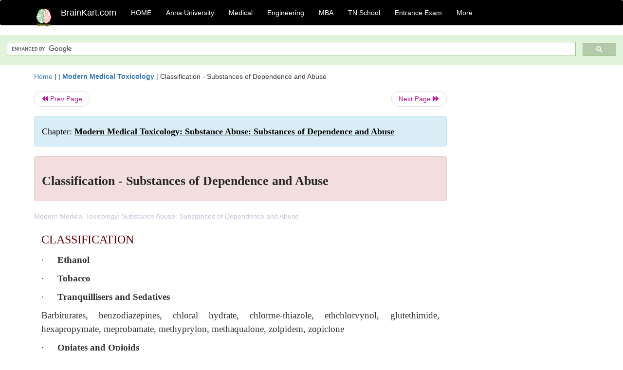

--- FILE ---
content_type: text/html; charset=UTF-8
request_url: https://www.brainkart.com/article/Classification---Substances-of-Dependence-and-Abuse_31354/
body_size: 6729
content:
<!DOCTYPE html> 
<html xmlns="https://www.w3.org/1999/xhtml" >
<head>
<meta charset="utf-8">
<meta name="viewport" content="width=device-width, initial-scale=1">
<meta http-equiv="Content-Language" content="en"/>
<title>Classification - Substances of Dependence and Abuse</title>
<meta name="Keywords" content="Modern Medical Toxicology: Substance Abuse: Substances of Dependence and Abuse | Classification - Substances of Dependence and Abuse | " />
<meta name="description" content="Modern Medical Toxicology: Substance Abuse: Substances of Dependence and Abuse" />
<!--<base href="https://www.brainkart.com/article/Classification---Substances-of-Dependence-and-Abuse_31354/" />-->
<link rel="canonical" href="https://www.brainkart.com/article/Classification---Substances-of-Dependence-and-Abuse_31354/" />
<meta property="og:title" content="Classification - Substances of Dependence and Abuse" />
<meta property="og:description" content="Modern Medical Toxicology: Substance Abuse: Substances of Dependence and Abuse..." />
<meta property="og:site_name" content="BrainKart"/>
<meta property="og:url"  content="https://www.brainkart.com/article/Classification---Substances-of-Dependence-and-Abuse_31354/" />
<meta property="og:type" content="article" />
<meta property="article:author" content="https://www.facebook.com/BrainKart-678754188988648/" />
<meta property="article:publisher" content="https://www.facebook.com/BrainKart-678754188988648/" />

<!-- Hide this line for IE (needed for Firefox and others) -->
<![if !IE]>
<link rel="icon" href="https://img.brainkart.com/design/logo/logo.png" type="image/x-icon" />
<![endif]>
<!-- This is needed for IE -->
<link rel="shortcut icon" href="https://img.brainkart.com/design/logo/logo.png" type="image/ico" />

<link rel="stylesheet" href="https://maxcdn.bootstrapcdn.com/bootstrap/3.3.7/css/bootstrap.min.css">
<!--<link rel="stylesheet" href="https://maxcdn.bootstrapcdn.com/bootstrap/4.1.3/css/bootstrap.min.css">-->
<script src="https://ajax.googleapis.com/ajax/libs/jquery/3.3.1/jquery.min.js"></script>
<script src="https://cdnjs.cloudflare.com/ajax/libs/popper.js/1.14.3/umd/popper.min.js"></script>
<script src="https://maxcdn.bootstrapcdn.com/bootstrap/3.3.7/js/bootstrap.min.js"></script>
<!--<script src="https://maxcdn.bootstrapcdn.com/bootstrap/4.1.3/js/bootstrap.min.js"></script>-->

<link rel="stylesheet" href="https://www.brainkart.com/css/des2.css">

<!-- Google tag (gtag.js) -->
<script async src="https://www.googletagmanager.com/gtag/js?id=G-J88NMJHLBB"></script>
<script>
  window.dataLayer = window.dataLayer || [];
  function gtag(){dataLayer.push(arguments);}
  gtag('js', new Date());

  gtag('config', 'G-J88NMJHLBB');
</script>
	 <script async src="https://pagead2.googlesyndication.com/pagead/js/adsbygoogle.js?client=ca-pub-9136750227018842"
     crossorigin="anonymous"></script>
	 
</head>
 
<body class="" >
<div class="containerNN" >
<style>

.navbar-toggle .icon-bar+.icon-bar { background-color:red;}
.top-menu-cover { background-color:black; color:white; }
.top-menu-cover li a { background-color:black; color:white; }
.top-menu-cover li a:hover , .top-menu-cover li a:focus , .top-menu-cover li a:active   { background-color:black; color:white; }
.nav .open>a, .nav .open>a:focus, .nav .open>a:hover .top-menu-cover .top-menu-cover .navbar-nav>li>a {  background-color:black; color:white;  }

.top-menu-cover .navbar-nav>li>ul {  background-color:black;}
.top-menu-cover .navbar-nav>li>ul>li>a:hover {  background-color:black; color:black;  }


</style>


<nav class="navbar navbar-bootsnipp animate top-menu-cover" role="navigation">
  <div class="container">
  <a class="navbar-brand" href="/"> <img src="https://img.brainkart.com/design/logo/logo.png" alt="logo" style="width:40px;"> </a>
    <!-- Brand and toggle get grouped for better mobile display -->
    <div class="navbar-header">	
      <button type="button" class="navbar-toggle" data-toggle="collapse" data-target="#bs-theri-navbar-collapse-22">
        <span class="sr-only">Toggle navigation</span>
        <span class="icon-bar"></span>
        <span class="icon-bar"></span>
        <span class="icon-bar"></span>
      </button>
      <div class="animbrand visible-sx2 visible-sm2 ">
        <span class="navbar-brand animate" ><a href="/" style="color:white;" >BrainKart.com</a></span>
      </div>
    </div>

    <!-- Collect the nav links, forms, and other content for toggling -->
    <div class="collapse navbar-collapse" id="bs-theri-navbar-collapse-22">
      <ul class="nav navbar-nav navbar-left">
    
		
	   <li class=""><a href="https://www.brainkart.com/" class="animate">  HOME </a></li>
		 
	   <li>
          <a href="https://www.brainkart.com/menu/anna-university/" class="dropdown-toggle animate " data-toggle="dropdown"> Anna University </a>
          <ul class="dropdown-menu" role="menu">         
         <li class=""><a href="https://www.brainkart.com/menu/anna-university/" class="animate">  Anna University </a></li>
		 <li class=""><a href="https://www.brainkart.com/menu/anna-university-eee/" class="animate">  EEE </a></li>
		 <li class=""><a href="https://www.brainkart.com/menu/anna-university-ece/" class="animate">  ECE </a></li>
		 <li class=""><a href="https://www.brainkart.com/menu/anna-university-civil/" class="animate">  Civil </a></li>
		 <li class=""><a href="https://www.brainkart.com/menu/anna-university-mech/" class="animate">  MECH </a></li>
		 <li class=""><a href="https://www.brainkart.com/menu/anna-university-cse/" class="animate">  CSE </a></li>
		 <li class=""><a href="https://www.brainkart.com/menu/anna-university-it/" class="animate">  IT </a></li>
		 <li class=""><a href="http://aptitude.brainkart.com/aptitude/gate-exam/" class="animate">GATE Exam</a></li>
		 <li class=""><a href="http://aptitude.brainkart.com/aptitude/tnea-anna-university/" class="animate">TANCET Anna Univ</a></li>            
		 <li class=""><a href="https://www.brainkart.com/menu/anna-university/" class="animate">  AnnaUniv </a></li>
		 <li class=""><a href="http://aptitude.brainkart.com/aptitude/under-graduate-entrance-exams/iit-jee-ieee-entrance-exam/" class="animate">JEE IEEE</a></li>
          </ul>
        </li>

	   <li>
          <a href="https://www.brainkart.com/menu/medical/" class="dropdown-toggle animate " data-toggle="dropdown"> Medical </a>
          <ul class="dropdown-menu" role="menu">
		 <li class=""><a href="https://www.brainkart.com/menu/mbbs/" class="animate">  MBBS </a></li>		 
		 <li class=""><a href="https://www.brainkart.com/menu/nursing/" class="animate">  Nursing </a></li>
		 <li class=""><a href="https://www.brainkart.com/menu/pharmacy/" class="animate">  BPharm </a></li>		 
		 <li class=""><a href="https://www.brainkart.com/menu/medical/" class="animate">  Medical </a></li>
		 <li class=""><a href="https://www.brainkart.com/menu/md/" class="animate">  MD </a></li>
		 <li class=""><a href="https://www.brainkart.com/menu/medical/" class="animate">  Medical </a></li>
		 <li class=""><a href="https://www.brainkart.com/menu/medical/" class="animate">  MGR University</a></li>
		 <li class=""><a href="http://aptitude.brainkart.com/aptitude/under-graduate-entrance-exams/neet-entrance-exam/" class="animate">NEET</a></li>
         <li class=""><a href="http://aptitude.brainkart.com/aptitude/under-graduate-entrance-exams/aiims-entrance-exams/" class="animate">AIIMS</a></li> 
          </ul>
        </li>

	   <li>
        <a href="https://www.brainkart.com/menu/engineering/" class="dropdown-toggle animate " data-toggle="dropdown"> Engineering </a>
          <ul class="dropdown-menu" role="menu">
		  
         <li class=""><a href="https://www.brainkart.com/menu/engineering/" class="animate">  Engineering </a></li>
         <li class=""><a href="https://www.brainkart.com/menu/electrical-engineering/" class="animate">  Electrical </a></li>
		 <li class=""><a href="https://www.brainkart.com/menu/electronics-engineering/" class="animate">  Electronics </a></li>
		 <li class=""><a href="https://www.brainkart.com/menu/civil-engineering/" class="animate">  Civil </a></li>
		 <li class=""><a href="https://www.brainkart.com/menu/mechanical-engineering/" class="animate">  Mechanical </a></li>
		 <li class=""><a href="https://www.brainkart.com/menu/computer-science-engineering/" class="animate">  Computer Science </a></li>
		 <li class=""><a href="https://www.brainkart.com/menu/information-technology-engineering/" class="animate">  Information Technology </a></li>
		 <li class=""><a href="http://aptitude.brainkart.com/aptitude/gate-exam/" class="animate">GATE Exam</a></li>
		 <li class=""><a href="http://aptitude.brainkart.com/aptitude/tnea-anna-university/" class="animate">TANCET Anna Univ</a></li>            
		 <li class=""><a href="https://www.brainkart.com/menu/anna-university/" class="animate">  Anna University </a></li>
		 <li class=""><a href="http://aptitude.brainkart.com/aptitude/under-graduate-entrance-exams/iit-jee-ieee-entrance-exam/" class="animate">JEE IEEE</a></li>

          </ul>
        </li>

	   <li>
          <a href="https://www.brainkart.com/menu/mba/" class="dropdown-toggle animate " data-toggle="dropdown"> MBA </a>
          <ul class="dropdown-menu" role="menu">
            <li class=""><a href="https://www.brainkart.com/menu/mba/" class="animate">  MBA </a></li>
            <li class=""><a href="https://www.brainkart.com/menu/mba-anna-university/" class="animate">  AnnaUniv MBA </a></li>
			<li class=""><a href="http://aptitude.brainkart.com/aptitude/cat-entrance-exams/" class="animate">CAT</a></li>
          </ul>
        </li>

	   <li>
          <a href="https://www.brainkart.com/menu/tn-state-board-school/" class="dropdown-toggle animate " data-toggle="dropdown"> TN School </a>
          <ul class="dropdown-menu" role="menu">
            <li class=""><a href="https://www.brainkart.com/menu/tn-state-board-school/" class="animate">TamilNadu School</a></li>
			<li class=""><a href="https://www.brainkart.com/menu/12th-standard/" class="animate">TN 12th Std</a></li>
            <li class=""><a href="https://www.brainkart.com/menu/11th-standard/" class="animate">TN 11th Std</a></li>
            <li class=""><a href="https://www.brainkart.com/menu/10th-standard/" class="animate">TN 10th Std</a></li>
            <li class=""><a href="https://www.brainkart.com/menu/9th-standard/" class="animate">TN 9th Std</a></li>
			<li class=""><a href="http://aptitude.brainkart.com/aptitude/tn-state-board/" class="animate">TN 1 mark Test</a></li>                        
			<li class=""><a href="http://aptitude.brainkart.com/aptitude/under-graduate-entrance-exams/iit-jee-ieee-entrance-exam/" class="animate">JEE IEEE</a></li>
            <li class=""><a href="http://aptitude.brainkart.com/aptitude/under-graduate-entrance-exams/neet-entrance-exam/" class="animate">NEET</a></li>
            <li class=""><a href="http://aptitude.brainkart.com/aptitude/under-graduate-entrance-exams/aiims-entrance-exams/" class="animate">AIIMS</a></li>            
          </ul>
        </li>
		
       
	   <li>
          <a href="http://aptitude.brainkart.com/" class="dropdown-toggle animate " data-toggle="dropdown"> Entrance Exam </a>
          <ul class="dropdown-menu" role="menu">
		    <li class=""><a href="http://aptitude.brainkart.com/" class="animate">All Exams</a></li>
            <li class=""><a href="http://aptitude.brainkart.com/aptitude/upsc-civil-services-entrance-exams/" class="animate">UPSC Civil services</a></li>
            <li class=""><a href="http://aptitude.brainkart.com/aptitude/gate-exam/" class="animate">GATE Exam</a></li>
            <li class=""><a href="http://aptitude.brainkart.com/aptitude/under-graduate-entrance-exams/iit-jee-ieee-entrance-exam/" class="animate">JEE IEEE</a></li>
            <li class=""><a href="http://aptitude.brainkart.com/aptitude/under-graduate-entrance-exams/neet-entrance-exam/" class="animate">NEET</a></li>
            <li class=""><a href="http://aptitude.brainkart.com/aptitude/under-graduate-entrance-exams/aiims-entrance-exams/" class="animate">AIIMS</a></li>            
            <li class=""><a href="http://aptitude.brainkart.com/aptitude/cat-entrance-exams/" class="animate">CAT</a></li>            
            <li class=""><a href="http://aptitude.brainkart.com/aptitude/clat-law-entrance-exams/" class="animate">CLAT</a></li>            
            <li class=""><a href="http://aptitude.brainkart.com/aptitude/banking-entrance-exams/" class="animate">Banking</a></li>            
            <li class=""><a href="http://aptitude.brainkart.com/aptitude/ugc-net-entrance-exams/" class="animate">UGC NET</a></li>            
            <li class=""><a href="http://aptitude.brainkart.com/aptitude/tnea-anna-university/" class="animate">TANCET Anna Univ</a></li>
          </ul>
        </li>


		<li>
          <a href="https://www.brainkart.com/contactus/" class="dropdown-toggle animate " data-toggle="dropdown"> More </a>
          <ul class="dropdown-menu" role="menu">		  
            <!--<li class=""><a href="http://aptitude.brainkart.com/competition/" class="animate"><span style="color:red;"><b> Competition</b></span></a></li>
            <li class=""><a href="https://www.brainkart.com/register/" class="animate">Register</a></li>-->
            <li class=""><a href="https://www.brainkart.com/menu/science-tutorial/" class="animate">Basic Science</a></li>
            <li class=""><a href="https://www.brainkart.com/menu/biotechnology/" class="animate">BioTech</a></li>
            <li class=""><a href="https://www.brainkart.com/menu/botany/" class="animate">Botany</a></li>
            <li class=""><a href="https://www.brainkart.com/menu/aquaculture/" class="animate">Aqua</a></li>
            <li class=""><a href="https://www.brainkart.com/menu/bds/" class="animate">BDS</a></li>
            <li class=""><a href="https://play.google.com/store/apps/details?id=info.therithal.brainkart.brainkart&hl=en" target="_blank" class="animate">Install App</a></li>
            <li class=""><a href="https://www.brainkart.com/about/contact/" class="animate">Contact</a></li>
            <li class=""><a href="https://www.brainkart.com/about/policy/" class="animate">Policy</a></li>
          </ul>
        </li>


		 		 

		<li class="">
		    
		
		</li>
		
		
		
        
      </ul>
	  

    </div>
  </div>
  
</nav>


</div>

<div class="containerNN" style="margin-top:4px">
<script>
  (function() {
    var cx = '017234125612513834580:n7tzxjvwvf0';
    var gcse = document.createElement('script');
    gcse.type = 'text/javascript';
    gcse.async = true;
    gcse.src = 'https://cse.google.com/cse.js?cx=' + cx;
    var s = document.getElementsByTagName('script')[0];
    s.parentNode.insertBefore(gcse, s);
  })();
</script>

		<gcse:search></gcse:search>
		</div>

<div class="container" style="margin-top:4px">
</div>

<!--<div class="container" style="margin-top:4px">-->
<!--</div>-->

<div class="container" style="margin-top:10px">
<section>
<div class="row"><div class="col-sm-9">
<section style="background-colorNN:green;">
<!------Main Body-----Start-------->

<style>
/* If the screen size is 601px wide or more, set the font-size of <div> to 80px */
@media screen and (min-width: 601px) {
  .contentSection {          
  }
}

/* If the screen size is 600px wide or less, set the font-size of <div> to 30px */
@media screen and (max-width: 600px) {
  .contentSection {
    zoom:0.8;	
  }
}
</style>

<section >

<div itemscope itemtype="http://schema.org/Article" ><!--<span itemprop="articleBody">-->
 <div class="row">  <div class="col-lg-12"> <span><a href="https://www.brainkart.com" >Home</a></span>  | | <b><a href="https://www.brainkart.com/subject/Modern-Medical-Toxicology_313/" class="htmsub" >Modern Medical Toxicology</a></b> | <span>Classification - Substances of Dependence and Abuse</span></div></div>
<ul class="pager"><li class="nextPrevLin previous"><a href="https://www.brainkart.com/article/Substances-of-Dependence-and-Abuse_31353/" type="button" class="btn btn-default" ><span class="glyphicon glyphicon-backward" ></span> Prev Page</a></li><li class="nextPrevLin next"><a href="https://www.brainkart.com/article/Tobacco---Substances-of-Dependence-and-Abuse_31355/" type="button" class="btn btn-default" >Next Page <span class="glyphicon glyphicon-forward" ></a></li></ul>    
	<div class="wrap-post">
                
                    <div class="post " >
                        
												
                        <div class="list-primary" style="display:none;">
                             </span>&nbsp;&nbsp; Posted On : &nbsp;<span class="meta_date">02.04.2018 12:41 pm </span> 
                        </div>
						<div class="alert alert-info" >
						<h2  style="color:black;font-size:130%;" class="top-h2" >Chapter: <strong><u>Modern Medical Toxicology: Substance Abuse: Substances of Dependence and Abuse</u></strong></h2>
						</div>
						
						<div class="alert alert-danger" >
                        <h1 class="title"><span itemprop="name"><b>Classification - Substances of Dependence and Abuse</b></span></h1>
						</div>
                                                
                                                
                        <div class="entry clearfix">


                            
							 <div class="row">
							 <div class="col-xs-12 col-sm-12 col-md-12 col-lg-12"  >
							                            </div>

							</div>
							


<style> img { max-width:100%; } </style>


<div class="detailCover"><span itemprop="articleSection" >Modern Medical Toxicology: Substance Abuse: Substances of Dependence and Abuse</span></div>


<div class="col-md-12"   ><center></center></div><section><center></br></center></section>
   <div class="col-md-12 contentSection" ><span itemprop="articleSection" ><p class="MsoNormal" style="text-align:justify;line-height:150%;tab-stops:27.0pt"><span lang="EN-IN" style="font-size:18.0pt;mso-bidi-font-size:11.0pt;line-height:150%;
font-family:&quot;Gill Sans MT&quot;,&quot;sans-serif&quot;;mso-fareast-font-family:&quot;Gill Sans MT&quot;;
color:#6A0007">CLASSIFICATION<o:p></o:p></span></p>

<p class="MsoNormal" style="margin-left:0in;text-align:justify;text-indent:0in;
line-height:150%;mso-list:l0 level1 lfo1;tab-stops:27.0pt 65.0pt"><!--[if !supportLists]--><span lang="EN-IN" style="font-size:14.0pt;line-height:150%;font-family:Symbol;
mso-fareast-font-family:Symbol;mso-bidi-font-family:Symbol">·<span style="font-variant-numeric: normal; font-variant-east-asian: normal; font-stretch: normal; font-size: 7pt; line-height: normal; font-family: &quot;Times New Roman&quot;;">&nbsp;&nbsp;&nbsp;&nbsp;&nbsp;&nbsp;&nbsp;&nbsp;&nbsp;&nbsp;&nbsp;&nbsp;&nbsp;
</span></span><!--[endif]--><b><span lang="EN-IN" style="font-size:14.0pt;line-height:150%;font-family:&quot;Times New Roman&quot;,&quot;serif&quot;;
mso-fareast-font-family:&quot;Times New Roman&quot;">Ethanol<o:p></o:p></span></b></p>

<p class="MsoNormal" style="margin-left:0in;text-align:justify;text-indent:0in;
line-height:150%;mso-list:l0 level1 lfo1;tab-stops:27.0pt 65.0pt"><!--[if !supportLists]--><span lang="EN-IN" style="font-size:14.0pt;line-height:150%;font-family:Symbol;
mso-fareast-font-family:Symbol;mso-bidi-font-family:Symbol">·<span style="font-variant-numeric: normal; font-variant-east-asian: normal; font-stretch: normal; font-size: 7pt; line-height: normal; font-family: &quot;Times New Roman&quot;;">&nbsp;&nbsp;&nbsp;&nbsp;&nbsp;&nbsp;&nbsp;&nbsp;&nbsp;&nbsp;&nbsp;&nbsp;&nbsp;
</span></span><!--[endif]--><b><span lang="EN-IN" style="font-size:14.0pt;line-height:150%;font-family:&quot;Times New Roman&quot;,&quot;serif&quot;;
mso-fareast-font-family:&quot;Times New Roman&quot;">Tobacco<o:p></o:p></span></b></p>

<p class="MsoNormal" style="margin-left:0in;text-align:justify;text-indent:0in;
line-height:150%;mso-list:l0 level1 lfo1;tab-stops:27.0pt 65.0pt"><!--[if !supportLists]--><span lang="EN-IN" style="font-size:14.0pt;line-height:150%;font-family:Symbol;
mso-fareast-font-family:Symbol;mso-bidi-font-family:Symbol">·<span style="font-variant-numeric: normal; font-variant-east-asian: normal; font-stretch: normal; font-size: 7pt; line-height: normal; font-family: &quot;Times New Roman&quot;;">&nbsp;&nbsp;&nbsp;&nbsp;&nbsp;&nbsp;&nbsp;&nbsp;&nbsp;&nbsp;&nbsp;&nbsp;&nbsp;
</span></span><!--[endif]--><b><span lang="EN-IN" style="font-size:14.0pt;line-height:150%;font-family:&quot;Times New Roman&quot;,&quot;serif&quot;;
mso-fareast-font-family:&quot;Times New Roman&quot;">Tranquillisers and Sedatives<o:p></o:p></span></b></p>

<p class="MsoNormal" style="text-align:justify;line-height:150%;tab-stops:27.0pt"><span lang="EN-IN" style="font-size:14.0pt;line-height:150%;font-family:&quot;Times New Roman&quot;,&quot;serif&quot;;
mso-fareast-font-family:&quot;Times New Roman&quot;">Barbiturates, benzodiazepines,
chloral hydrate, chlorme-thiazole, ethchlorvynol, glutethimide, hexapropymate,
meprobamate, methyprylon, methaqualone, zolpidem, zopiclone<o:p></o:p></span></p>

<p class="MsoNormal" style="margin-left:0in;text-align:justify;text-indent:0in;
line-height:150%;mso-list:l0 level1 lfo1;tab-stops:27.0pt 65.0pt"><!--[if !supportLists]--><span lang="EN-IN" style="font-size:14.0pt;line-height:150%;font-family:Symbol;
mso-fareast-font-family:Symbol;mso-bidi-font-family:Symbol">·<span style="font-variant-numeric: normal; font-variant-east-asian: normal; font-stretch: normal; font-size: 7pt; line-height: normal; font-family: &quot;Times New Roman&quot;;">&nbsp;&nbsp;&nbsp;&nbsp;&nbsp;&nbsp;&nbsp;&nbsp;&nbsp;&nbsp;&nbsp;&nbsp;&nbsp;
</span></span><!--[endif]--><b><span lang="EN-IN" style="font-size:14.0pt;line-height:150%;font-family:&quot;Times New Roman&quot;,&quot;serif&quot;;
mso-fareast-font-family:&quot;Times New Roman&quot;">Opiates and Opioids<o:p></o:p></span></b></p>

<p class="MsoNormal" style="margin-left:0in;text-align:justify;text-indent:0in;
line-height:150%;mso-list:l0 level1 lfo1;tab-stops:27.0pt 65.0pt"><!--[if !supportLists]--><span lang="EN-IN" style="font-size:14.0pt;line-height:150%;font-family:Symbol;
mso-fareast-font-family:Symbol;mso-bidi-font-family:Symbol">·<span style="font-variant-numeric: normal; font-variant-east-asian: normal; font-stretch: normal; font-size: 7pt; line-height: normal; font-family: &quot;Times New Roman&quot;;">&nbsp;&nbsp;&nbsp;&nbsp;&nbsp;&nbsp;&nbsp;&nbsp;&nbsp;&nbsp;&nbsp;&nbsp;&nbsp;
</span></span><!--[endif]--><b><span lang="EN-IN" style="font-size:14.0pt;line-height:150%;font-family:&quot;Times New Roman&quot;,&quot;serif&quot;;
mso-fareast-font-family:&quot;Times New Roman&quot;">Cocaine<o:p></o:p></span></b></p>

<p class="MsoNormal" style="margin-left:0in;text-align:justify;text-indent:0in;
line-height:150%;mso-list:l0 level1 lfo1;tab-stops:27.0pt 65.0pt"><!--[if !supportLists]--><span lang="EN-IN" style="font-size:14.0pt;line-height:150%;font-family:Symbol;
mso-fareast-font-family:Symbol;mso-bidi-font-family:Symbol">·<span style="font-variant-numeric: normal; font-variant-east-asian: normal; font-stretch: normal; font-size: 7pt; line-height: normal; font-family: &quot;Times New Roman&quot;;">&nbsp;&nbsp;&nbsp;&nbsp;&nbsp;&nbsp;&nbsp;&nbsp;&nbsp;&nbsp;&nbsp;&nbsp;&nbsp;
</span></span><!--[endif]--><b><span lang="EN-IN" style="font-size:14.0pt;line-height:150%;font-family:&quot;Times New Roman&quot;,&quot;serif&quot;;
mso-fareast-font-family:&quot;Times New Roman&quot;">Cannabis<o:p></o:p></span></b></p>

<p class="MsoNormal" style="margin-left:0in;text-align:justify;text-indent:0in;
line-height:150%;mso-list:l0 level1 lfo1;tab-stops:27.0pt 65.0pt"><!--[if !supportLists]--><span lang="EN-IN" style="font-size:14.0pt;line-height:150%;font-family:Symbol;
mso-fareast-font-family:Symbol;mso-bidi-font-family:Symbol">·<span style="font-variant-numeric: normal; font-variant-east-asian: normal; font-stretch: normal; font-size: 7pt; line-height: normal; font-family: &quot;Times New Roman&quot;;">&nbsp;&nbsp;&nbsp;&nbsp;&nbsp;&nbsp;&nbsp;&nbsp;&nbsp;&nbsp;&nbsp;&nbsp;&nbsp;
</span></span><!--[endif]--><b><span lang="EN-IN" style="font-size:14.0pt;line-height:150%;font-family:&quot;Times New Roman&quot;,&quot;serif&quot;;
mso-fareast-font-family:&quot;Times New Roman&quot;">Amphetamines and “Designer Drugs”<o:p></o:p></span></b></p>

<p class="MsoNormal" style="margin-left:0in;text-align:justify;text-indent:0in;
line-height:150%;mso-list:l0 level1 lfo1;tab-stops:27.0pt 65.0pt"><!--[if !supportLists]--><span lang="EN-IN" style="font-size:14.0pt;line-height:150%;font-family:Symbol;
mso-fareast-font-family:Symbol;mso-bidi-font-family:Symbol">·<span style="font-variant-numeric: normal; font-variant-east-asian: normal; font-stretch: normal; font-size: 7pt; line-height: normal; font-family: &quot;Times New Roman&quot;;">&nbsp;&nbsp;&nbsp;&nbsp;&nbsp;&nbsp;&nbsp;&nbsp;&nbsp;&nbsp;&nbsp;&nbsp;&nbsp;
</span></span><!--[endif]--><b><span lang="EN-IN" style="font-size:14.0pt;line-height:150%;font-family:&quot;Times New Roman&quot;,&quot;serif&quot;;
mso-fareast-font-family:&quot;Times New Roman&quot;">Hallucinogens<o:p></o:p></span></b></p>

<p class="MsoNormal" style="text-align:justify;line-height:150%;tab-stops:27.0pt"><span lang="EN-IN" style="font-size:14.0pt;line-height:150%;font-family:&quot;Times New Roman&quot;,&quot;serif&quot;;
mso-fareast-font-family:&quot;Times New Roman&quot;">Lysergic acid diethylamide (LSD),
phencyclidine, psilo-cybine, bufotenine, mescaline, ketamine,
diethyltrypt-amine (DMT)<o:p></o:p></span></p>

<p class="MsoNormal" style="margin-left:0in;text-align:justify;text-indent:0in;
line-height:150%;mso-list:l0 level1 lfo1;tab-stops:27.0pt 65.0pt"><!--[if !supportLists]--><span lang="EN-IN" style="font-size:14.0pt;line-height:150%;font-family:Symbol;
mso-fareast-font-family:Symbol;mso-bidi-font-family:Symbol">·<span style="font-variant-numeric: normal; font-variant-east-asian: normal; font-stretch: normal; font-size: 7pt; line-height: normal; font-family: &quot;Times New Roman&quot;;">&nbsp;&nbsp;&nbsp;&nbsp;&nbsp;&nbsp;&nbsp;&nbsp;&nbsp;&nbsp;&nbsp;&nbsp;&nbsp;
</span></span><!--[endif]--><b><span lang="EN-IN" style="font-size:14.0pt;line-height:150%;font-family:&quot;Times New Roman&quot;,&quot;serif&quot;;
mso-fareast-font-family:&quot;Times New Roman&quot;">Inhalants<o:p></o:p></span></b></p>

<p class="MsoNormal" style="text-align:justify;line-height:150%;tab-stops:27.0pt 65.0pt"><span lang="EN-IN" style="font-size:14.0pt;line-height:150%;font-family:&quot;Times New Roman&quot;,&quot;serif&quot;;
mso-fareast-font-family:&quot;Times New Roman&quot;">Fluorinated hydrocarbons (freons),
ethers, ketones, aromatic and aliphatic hydrocarbons <b><o:p></o:p></b></span></p>

<p class="MsoNormal" style="margin-left:0in;text-align:justify;text-indent:0in;
line-height:150%;mso-list:l0 level1 lfo1;tab-stops:27.0pt 65.0pt"><!--[if !supportLists]--><span lang="EN-IN" style="font-size:14.0pt;line-height:150%;font-family:Symbol;
mso-fareast-font-family:Symbol;mso-bidi-font-family:Symbol">·<span style="font-variant-numeric: normal; font-variant-east-asian: normal; font-stretch: normal; font-size: 7pt; line-height: normal; font-family: &quot;Times New Roman&quot;;">&nbsp;&nbsp;&nbsp;&nbsp;&nbsp;&nbsp;&nbsp;&nbsp;&nbsp;&nbsp;&nbsp;&nbsp;&nbsp;
</span></span><!--[endif]--><b><span lang="EN-IN" style="font-size:14.0pt;line-height:150%;font-family:&quot;Times New Roman&quot;,&quot;serif&quot;;
mso-fareast-font-family:&quot;Times New Roman&quot;">Miscellaneous Substances</span></b><span lang="EN-IN" style="font-size:14.0pt;line-height:150%;font-family:&quot;Times New Roman&quot;,&quot;serif&quot;;
mso-fareast-font-family:&quot;Times New Roman&quot;"> Caffeine, datura seeds, analgesics,
anabolic steroids, cough syrups, laxatives<b><o:p></o:p></b></span></p>

<p class="MsoNormal" style="text-align:justify;line-height:150%;tab-stops:27.0pt"><span lang="EN-IN" style="font-size:14.0pt;line-height:150%;font-family:&quot;Times New Roman&quot;,&quot;serif&quot;;
mso-fareast-font-family:&quot;Times New Roman&quot;">Several of these compounds have been
discussed in detail elsewhere, and the reader is advised to consult the <i>Index </i>for locating them. The remaining
will be discussed inthis section.<o:p></o:p></span></p>

<p class="MsoNormal" style="text-align:justify;line-height:150%;tab-stops:27.0pt"><span lang="EN-IN" style="font-size:14.0pt;line-height:150%;font-family:&quot;Times New Roman&quot;,&quot;serif&quot;;
mso-fareast-font-family:&quot;Times New Roman&quot;">Globally, of the various substances
abused, alcohol and tobacco head the list, followed by sedatives and
tranquillisers, cannabis, opiates, and cocaine. Amphetamines and hallucinogens
are less popular, though newer recreational drugs (“designer drugs”) are increasingly
being abused, especially by the youth. One American study found a life-time
prevalence of alcoholism of 13.5%, and a life-time prevalence of other drug
abuse of 6.1%. The WHO estimates that one third of the world popula-tion (15
years and above) abuses tobacco in some form or other. Currently, tobacco abuse
is said to be responsible for 3.5 million deaths worldwide every year, and if
the trend continues, the figure is expected to rise to 10 million deaths per
year by 2020.</span><!--[if gte vml 1]><v:shapetype id="_x0000_t75"
 coordsize="21600,21600" o:spt="75" o:preferrelative="t" path="m@4@5l@4@11@9@11@9@5xe"
 filled="f" stroked="f">
 <v:stroke joinstyle="miter"/>
 <v:formulas>
  <v:f eqn="if lineDrawn pixelLineWidth 0"/>
  <v:f eqn="sum @0 1 0"/>
  <v:f eqn="sum 0 0 @1"/>
  <v:f eqn="prod @2 1 2"/>
  <v:f eqn="prod @3 21600 pixelWidth"/>
  <v:f eqn="prod @3 21600 pixelHeight"/>
  <v:f eqn="sum @0 0 1"/>
  <v:f eqn="prod @6 1 2"/>
  <v:f eqn="prod @7 21600 pixelWidth"/>
  <v:f eqn="sum @8 21600 0"/>
  <v:f eqn="prod @7 21600 pixelHeight"/>
  <v:f eqn="sum @10 21600 0"/>
 </v:formulas>
 <v:path o:extrusionok="f" gradientshapeok="t" o:connecttype="rect"/>
 <o:lock v:ext="edit" aspectratio="t"/>
</v:shapetype><v:shape id="Picture_x0020_284" o:spid="_x0000_s1026" type="#_x0000_t75"
 style='position:absolute;left:0;text-align:left;margin-left:293.4pt;
 margin-top:-190.75pt;width:.65pt;height:.65pt;z-index:-1;visibility:visible;
 mso-position-horizontal-relative:text;mso-position-vertical-relative:text'>
 <v:imagedata src="file:///C:\Users\Shaan\AppData\Local\Temp\msohtmlclip1\01\clip_image001.jpg"
  o:title=""/>
</v:shape><![endif]--><!--[if !vml]--><span style="mso-ignore:vglayout;position:
relative;z-index:-1"><span style="left:0px;position:absolute;left:391px;
top:-254px;width:1px;height:1px"><img width="1" height="1" src="file:///C:/Users/Shaan/AppData/Local/Temp/msohtmlclip1/01/clip_image002.jpg" v:shapes="Picture_x0020_284"></span></span><!--[endif]--><span lang="EN-IN" style="font-size:14.0pt;line-height:150%;font-family:&quot;Times New Roman&quot;,&quot;serif&quot;;
mso-fareast-font-family:&quot;Times New Roman&quot;"><o:p></o:p></span></p>

<p class="MsoNormal" style="text-align:justify;line-height:150%;tab-stops:27.0pt"><span lang="EN-IN" style="font-size:14.0pt;line-height:150%;font-family:&quot;Times New Roman&quot;,&quot;serif&quot;;
mso-fareast-font-family:&quot;Times New Roman&quot;">The most commonly abused drugs
(apart from alcohol and tobacco) in India appear to be cannabis, opiates, and
sedatives and tranquillisers. There are also indications of significant abuse
of cocaine, hallucinogens, and “designer drugs” among the upper classes of
society.<o:p></o:p></span></p>

<p class="MsoNormal" style="text-align:justify;line-height:150%;tab-stops:27.0pt"><span lang="EN-IN" style="font-size:14.0pt;line-height:150%;font-family:&quot;Times New Roman&quot;,&quot;serif&quot;;
mso-fareast-font-family:&quot;Times New Roman&quot;">While it is a fact that many
individuals experiment with drugs especially in their youth, not all become
dependant on them. In fact, it is only a small proportion of susceptible
individuals who go on to become addicts. <b>Table
34.2</b> lists some of the factors which predispose to dependence. Medical
professionals should be familiar with these risk factors which can help them to
identify potential abusers and take pre-emptive action whenever possible. It is
also important to be able to recognise signs and symptoms of drug abuse as well
as identify clues in the form of behavioural changes which point to
surreptitious abuse (<b>Table 34.3</b>).<o:p></o:p></span></p><div><img src="https://img.brainkart.com/imagebk32/tCw1nHo.jpg" width="482"><br></div><p class="MsoNormal" style="text-align:justify;line-height:150%;tab-stops:27.0pt"><span lang="EN-IN" style="font-size:14.0pt;line-height:150%;font-family:&quot;Times New Roman&quot;,&quot;serif&quot;;
mso-fareast-font-family:&quot;Times New Roman&quot;"></span></p><div><img src="https://img.brainkart.com/imagebk32/QdSmItx.jpg" width="494"></div><div><br></div><p class="MsoNormal" style="text-align:justify;line-height:150%;tab-stops:27.0pt"><span lang="EN-IN" style="font-size:14.0pt;line-height:150%;font-family:&quot;Times New Roman&quot;,&quot;serif&quot;;
mso-fareast-font-family:&quot;Times New Roman&quot;"><br></span></p></span></div><ul class="pager"><li class="nextPrevLin previous"><a href="https://www.brainkart.com/article/Substances-of-Dependence-and-Abuse_31353/" type="button" class="btn btn-default" ><span class="glyphicon glyphicon-backward" ></span> Prev Page</a></li><li class="nextPrevLin next"><a href="https://www.brainkart.com/article/Tobacco---Substances-of-Dependence-and-Abuse_31355/" type="button" class="btn btn-default" >Next Page <span class="glyphicon glyphicon-forward" ></a></li></ul>
<div class="col-md-12"   >
</div> <div class="col-md-12" >Study Material, Lecturing Notes, Assignment, Reference, Wiki description explanation, brief detail</div> <div class="col-md-12" >Modern Medical Toxicology: Substance Abuse: Substances of Dependence and Abuse : Classification - Substances of Dependence and Abuse | </div>	
						
						
<div class="pvc_clear"></div>

	


	
	
</div>	
</div>	
</div>	




<ul class="pager"><li class="nextPrevLin previous"><a href="https://www.brainkart.com/article/Substances-of-Dependence-and-Abuse_31353/" type="button" class="btn btn-default" ><span class="glyphicon glyphicon-backward" ></span> Prev Page</a></li><li class="nextPrevLin next"><a href="https://www.brainkart.com/article/Tobacco---Substances-of-Dependence-and-Abuse_31355/" type="button" class="btn btn-default" >Next Page <span class="glyphicon glyphicon-forward" ></a></li></ul>



 <div>
 </div>

<!--</span>--></div> 

</section><div class="col-xs-12 col-sm-12 col-md-12 col-lg-12" >
 <p style="text-align:center;" ><b>Related Topics </b></p>
 <div class="row"><div class="alert alert-success" ><a href="https://www.brainkart.com/subject/Modern-Medical-Toxicology_313/" ><b>Modern Medical Toxicology</b></a></div><div class="alert alert-info" ><a href="https://www.brainkart.com/menu/medical/" ><b>Medical</b> - All Subjects</a></div> <div class="alert alert-info" ><a href="https://www.brainkart.com/menu/mbbs/" ><b> MBBS</b> - All Subjects</a></div> <div class="alert alert-info" ><a href="https://www.brainkart.com/menu/nursing/" ><b> Nursing</b> - All Subjects</a></div> <div class="alert alert-info" ><a href="https://www.brainkart.com/menu/pharmacy/" ><b> Pharmacy</b> - All Subjects</a></div> <div class="alert alert-info" ><a href="https://www.brainkart.com/menu/md/" ><b> MD</b> - All Subjects</a></div> <div class="alert alert-info" ><a href="https://www.brainkart.com/menu/mgr-university/" ><b> MGR University</b> - All Subjects</a></div> <div class="alert alert-warning" ><u><b>Modern Medical Toxicology: Substance Abuse: Substances of Dependence and Abuse</b></u></div><div class="alert alert-warning" ><a href="https://www.brainkart.com/article/Substances-of-Dependence-and-Abuse_31353/" ><b>Substances of Dependence and Abuse</b></a></div><div class="alert alert-warning" ><a href="https://www.brainkart.com/article/Classification---Substances-of-Dependence-and-Abuse_31354/" ><b>Classification - Substances of Dependence and Abuse</b></a></div><div class="alert alert-warning" ><a href="https://www.brainkart.com/article/Tobacco---Substances-of-Dependence-and-Abuse_31355/" ><b>Tobacco - Substances of Dependence and Abuse</b></a></div><div class="alert alert-warning" ><a href="https://www.brainkart.com/article/Cocaine---Substances-of-Dependence-and-Abuse_31356/" ><b>Cocaine - Substances of Dependence and Abuse</b></a></div><div class="alert alert-warning" ><a href="https://www.brainkart.com/article/Cocaine--Diagnosis,-Treatment---Substances-of-Dependence-and-Abuse_31357/" ><b>Cocaine: Diagnosis, Treatment - Substances of Dependence and Abuse</b></a></div><div class="alert alert-warning" ><a href="https://www.brainkart.com/article/Cannabis---Substances-of-Dependence-and-Abuse_31358/" ><b>Cannabis - Substances of Dependence and Abuse</b></a></div><div class="alert alert-warning" ><a href="https://www.brainkart.com/article/Amphetamines---Substances-of-Dependence-and-Abuse_31359/" ><b>Amphetamines - Substances of Dependence and Abuse</b></a></div><div class="alert alert-warning" ><a href="https://www.brainkart.com/article/Designer-Drugs---Substances-of-Dependence-and-Abuse_31360/" ><b>Designer Drugs - Substances of Dependence and Abuse</b></a></div><div class="alert alert-warning" ><a href="https://www.brainkart.com/article/Hallucinogens-(Psychedelics,-Psychotomimetics)---Substances-of-Dependence-and-Abuse_31361/" ><b>Hallucinogens (Psychedelics, Psychotomimetics) - Substances of Dependence and Abuse</b></a></div><div class="alert alert-warning" ><a href="https://www.brainkart.com/article/Inhalants-(-Glue-Sniffing-,Volatile-Substance-Abuse,-Inhalant-related-Disorders)_31362/" ><b>Inhalants (�Glue Sniffing�,Volatile Substance Abuse, Inhalant-related Disorders)</b></a></div></div></div>
<!------Main Body-----End-------->
</section>
</div><div class="col-sm-3" style="background-colorNN:gray;" >
<center>
<script async src="https://pagead2.googlesyndication.com/pagead/js/adsbygoogle.js?client=ca-pub-9136750227018842"
     crossorigin="anonymous"></script>
<!-- Then-Response-1 -->
<ins class="adsbygoogle"
     style="display:block"
     data-ad-client="ca-pub-9136750227018842"
     data-ad-slot="1777483739"
     data-ad-format="auto"
     data-full-width-responsive="true"></ins>
<script>
     (adsbygoogle = window.adsbygoogle || []).push({});
</script>

</center>
</div>
</div>
</section>
</div><div>
<section>
<gcse:search></gcse:search>
		</section></br></br>
</div>

<div class="jumbotron text-center" style="margin:0;padding:3px;font-size:12px;">
  <p style="font-size:12px;" >
  <a href="/about/policy/" >Privacy Policy</a>, 
  <a href="/about/terms/" >Terms and Conditions</a>, 
  <a href="/about/DMCA/" >DMCA Policy and Compliant</a> 
  </p>
  <p style="font-size:12px;" >Copyright © 2018-2026 BrainKart.com; All Rights Reserved. Developed by Therithal info, Chennai. </p>
</div>

</body>
<script>'undefined'=== typeof _trfq || (window._trfq = []);'undefined'=== typeof _trfd && (window._trfd=[]),_trfd.push({'tccl.baseHost':'secureserver.net'},{'ap':'cpbh-mt'},{'server':'sg2plmcpnl510338'},{'dcenter':'sg2'},{'cp_id':'10715722'},{'cp_cl':'8'}) // Monitoring performance to make your website faster. If you want to opt-out, please contact web hosting support.</script><script src='https://img1.wsimg.com/traffic-assets/js/tccl.min.js'></script></html>

--- FILE ---
content_type: text/html; charset=utf-8
request_url: https://www.google.com/recaptcha/api2/aframe
body_size: 114
content:
<!DOCTYPE HTML><html><head><meta http-equiv="content-type" content="text/html; charset=UTF-8"></head><body><script nonce="Q4II87XrlvSGdBZn1GsvDA">/** Anti-fraud and anti-abuse applications only. See google.com/recaptcha */ try{var clients={'sodar':'https://pagead2.googlesyndication.com/pagead/sodar?'};window.addEventListener("message",function(a){try{if(a.source===window.parent){var b=JSON.parse(a.data);var c=clients[b['id']];if(c){var d=document.createElement('img');d.src=c+b['params']+'&rc='+(localStorage.getItem("rc::a")?sessionStorage.getItem("rc::b"):"");window.document.body.appendChild(d);sessionStorage.setItem("rc::e",parseInt(sessionStorage.getItem("rc::e")||0)+1);localStorage.setItem("rc::h",'1769710706475');}}}catch(b){}});window.parent.postMessage("_grecaptcha_ready", "*");}catch(b){}</script></body></html>